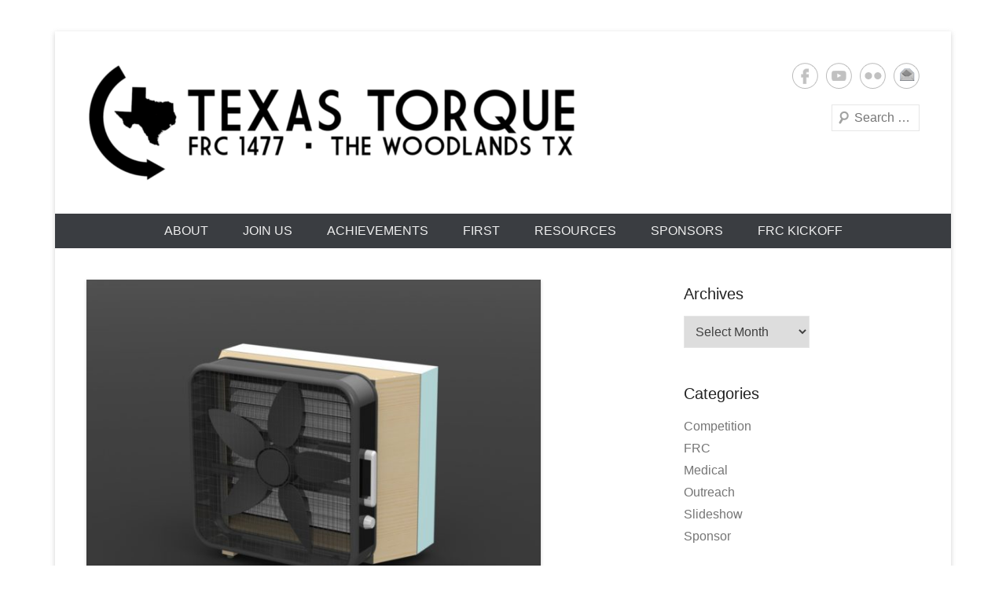

--- FILE ---
content_type: text/html; charset=UTF-8
request_url: https://www.texastorque.org/meet-the-fa-20-hbf/
body_size: 12457
content:
<!DOCTYPE html>

<html lang="en-US">

<head>
<meta charset="UTF-8" />
<link rel="profile" href="https://gmpg.org/xfn/11" />
<link rel="pingback" href="https://www.texastorque.org/xmlrpc.php" />
<title>Meet the FA-20 HBF &#8211; Texas Torque: Team 1477</title>
<meta name='robots' content='max-image-preview:large' />
<link rel="alternate" type="application/rss+xml" title="Texas Torque: Team 1477 &raquo; Feed" href="https://www.texastorque.org/feed/" />
<link rel="alternate" type="application/rss+xml" title="Texas Torque: Team 1477 &raquo; Comments Feed" href="https://www.texastorque.org/comments/feed/" />
<meta name="viewport" content="width=device-width, initial-scale=1, maximum-scale=1"><script type="text/javascript">
window._wpemojiSettings = {"baseUrl":"https:\/\/s.w.org\/images\/core\/emoji\/14.0.0\/72x72\/","ext":".png","svgUrl":"https:\/\/s.w.org\/images\/core\/emoji\/14.0.0\/svg\/","svgExt":".svg","source":{"concatemoji":"https:\/\/www.texastorque.org\/wp-includes\/js\/wp-emoji-release.min.js?ver=2e01e267d88dd9aadadbb4f82ccf5f8e"}};
/*! This file is auto-generated */
!function(i,n){var o,s,e;function c(e){try{var t={supportTests:e,timestamp:(new Date).valueOf()};sessionStorage.setItem(o,JSON.stringify(t))}catch(e){}}function p(e,t,n){e.clearRect(0,0,e.canvas.width,e.canvas.height),e.fillText(t,0,0);var t=new Uint32Array(e.getImageData(0,0,e.canvas.width,e.canvas.height).data),r=(e.clearRect(0,0,e.canvas.width,e.canvas.height),e.fillText(n,0,0),new Uint32Array(e.getImageData(0,0,e.canvas.width,e.canvas.height).data));return t.every(function(e,t){return e===r[t]})}function u(e,t,n){switch(t){case"flag":return n(e,"\ud83c\udff3\ufe0f\u200d\u26a7\ufe0f","\ud83c\udff3\ufe0f\u200b\u26a7\ufe0f")?!1:!n(e,"\ud83c\uddfa\ud83c\uddf3","\ud83c\uddfa\u200b\ud83c\uddf3")&&!n(e,"\ud83c\udff4\udb40\udc67\udb40\udc62\udb40\udc65\udb40\udc6e\udb40\udc67\udb40\udc7f","\ud83c\udff4\u200b\udb40\udc67\u200b\udb40\udc62\u200b\udb40\udc65\u200b\udb40\udc6e\u200b\udb40\udc67\u200b\udb40\udc7f");case"emoji":return!n(e,"\ud83e\udef1\ud83c\udffb\u200d\ud83e\udef2\ud83c\udfff","\ud83e\udef1\ud83c\udffb\u200b\ud83e\udef2\ud83c\udfff")}return!1}function f(e,t,n){var r="undefined"!=typeof WorkerGlobalScope&&self instanceof WorkerGlobalScope?new OffscreenCanvas(300,150):i.createElement("canvas"),a=r.getContext("2d",{willReadFrequently:!0}),o=(a.textBaseline="top",a.font="600 32px Arial",{});return e.forEach(function(e){o[e]=t(a,e,n)}),o}function t(e){var t=i.createElement("script");t.src=e,t.defer=!0,i.head.appendChild(t)}"undefined"!=typeof Promise&&(o="wpEmojiSettingsSupports",s=["flag","emoji"],n.supports={everything:!0,everythingExceptFlag:!0},e=new Promise(function(e){i.addEventListener("DOMContentLoaded",e,{once:!0})}),new Promise(function(t){var n=function(){try{var e=JSON.parse(sessionStorage.getItem(o));if("object"==typeof e&&"number"==typeof e.timestamp&&(new Date).valueOf()<e.timestamp+604800&&"object"==typeof e.supportTests)return e.supportTests}catch(e){}return null}();if(!n){if("undefined"!=typeof Worker&&"undefined"!=typeof OffscreenCanvas&&"undefined"!=typeof URL&&URL.createObjectURL&&"undefined"!=typeof Blob)try{var e="postMessage("+f.toString()+"("+[JSON.stringify(s),u.toString(),p.toString()].join(",")+"));",r=new Blob([e],{type:"text/javascript"}),a=new Worker(URL.createObjectURL(r),{name:"wpTestEmojiSupports"});return void(a.onmessage=function(e){c(n=e.data),a.terminate(),t(n)})}catch(e){}c(n=f(s,u,p))}t(n)}).then(function(e){for(var t in e)n.supports[t]=e[t],n.supports.everything=n.supports.everything&&n.supports[t],"flag"!==t&&(n.supports.everythingExceptFlag=n.supports.everythingExceptFlag&&n.supports[t]);n.supports.everythingExceptFlag=n.supports.everythingExceptFlag&&!n.supports.flag,n.DOMReady=!1,n.readyCallback=function(){n.DOMReady=!0}}).then(function(){return e}).then(function(){var e;n.supports.everything||(n.readyCallback(),(e=n.source||{}).concatemoji?t(e.concatemoji):e.wpemoji&&e.twemoji&&(t(e.twemoji),t(e.wpemoji)))}))}((window,document),window._wpemojiSettings);
</script>
<style type="text/css">
img.wp-smiley,
img.emoji {
	display: inline !important;
	border: none !important;
	box-shadow: none !important;
	height: 1em !important;
	width: 1em !important;
	margin: 0 0.07em !important;
	vertical-align: -0.1em !important;
	background: none !important;
	padding: 0 !important;
}
</style>
	<link rel='stylesheet' id='wp-block-library-css' href='https://www.texastorque.org/wp-includes/css/dist/block-library/style.min.css?ver=2e01e267d88dd9aadadbb4f82ccf5f8e' type='text/css' media='all' />
<style id='wp-block-library-theme-inline-css' type='text/css'>
.wp-block-audio figcaption{color:#555;font-size:13px;text-align:center}.is-dark-theme .wp-block-audio figcaption{color:hsla(0,0%,100%,.65)}.wp-block-audio{margin:0 0 1em}.wp-block-code{border:1px solid #ccc;border-radius:4px;font-family:Menlo,Consolas,monaco,monospace;padding:.8em 1em}.wp-block-embed figcaption{color:#555;font-size:13px;text-align:center}.is-dark-theme .wp-block-embed figcaption{color:hsla(0,0%,100%,.65)}.wp-block-embed{margin:0 0 1em}.blocks-gallery-caption{color:#555;font-size:13px;text-align:center}.is-dark-theme .blocks-gallery-caption{color:hsla(0,0%,100%,.65)}.wp-block-image figcaption{color:#555;font-size:13px;text-align:center}.is-dark-theme .wp-block-image figcaption{color:hsla(0,0%,100%,.65)}.wp-block-image{margin:0 0 1em}.wp-block-pullquote{border-bottom:4px solid;border-top:4px solid;color:currentColor;margin-bottom:1.75em}.wp-block-pullquote cite,.wp-block-pullquote footer,.wp-block-pullquote__citation{color:currentColor;font-size:.8125em;font-style:normal;text-transform:uppercase}.wp-block-quote{border-left:.25em solid;margin:0 0 1.75em;padding-left:1em}.wp-block-quote cite,.wp-block-quote footer{color:currentColor;font-size:.8125em;font-style:normal;position:relative}.wp-block-quote.has-text-align-right{border-left:none;border-right:.25em solid;padding-left:0;padding-right:1em}.wp-block-quote.has-text-align-center{border:none;padding-left:0}.wp-block-quote.is-large,.wp-block-quote.is-style-large,.wp-block-quote.is-style-plain{border:none}.wp-block-search .wp-block-search__label{font-weight:700}.wp-block-search__button{border:1px solid #ccc;padding:.375em .625em}:where(.wp-block-group.has-background){padding:1.25em 2.375em}.wp-block-separator.has-css-opacity{opacity:.4}.wp-block-separator{border:none;border-bottom:2px solid;margin-left:auto;margin-right:auto}.wp-block-separator.has-alpha-channel-opacity{opacity:1}.wp-block-separator:not(.is-style-wide):not(.is-style-dots){width:100px}.wp-block-separator.has-background:not(.is-style-dots){border-bottom:none;height:1px}.wp-block-separator.has-background:not(.is-style-wide):not(.is-style-dots){height:2px}.wp-block-table{margin:0 0 1em}.wp-block-table td,.wp-block-table th{word-break:normal}.wp-block-table figcaption{color:#555;font-size:13px;text-align:center}.is-dark-theme .wp-block-table figcaption{color:hsla(0,0%,100%,.65)}.wp-block-video figcaption{color:#555;font-size:13px;text-align:center}.is-dark-theme .wp-block-video figcaption{color:hsla(0,0%,100%,.65)}.wp-block-video{margin:0 0 1em}.wp-block-template-part.has-background{margin-bottom:0;margin-top:0;padding:1.25em 2.375em}
</style>
<style id='classic-theme-styles-inline-css' type='text/css'>
/*! This file is auto-generated */
.wp-block-button__link{color:#fff;background-color:#32373c;border-radius:9999px;box-shadow:none;text-decoration:none;padding:calc(.667em + 2px) calc(1.333em + 2px);font-size:1.125em}.wp-block-file__button{background:#32373c;color:#fff;text-decoration:none}
</style>
<style id='global-styles-inline-css' type='text/css'>
body{--wp--preset--color--black: #000000;--wp--preset--color--cyan-bluish-gray: #abb8c3;--wp--preset--color--white: #ffffff;--wp--preset--color--pale-pink: #f78da7;--wp--preset--color--vivid-red: #cf2e2e;--wp--preset--color--luminous-vivid-orange: #ff6900;--wp--preset--color--luminous-vivid-amber: #fcb900;--wp--preset--color--light-green-cyan: #7bdcb5;--wp--preset--color--vivid-green-cyan: #00d084;--wp--preset--color--pale-cyan-blue: #8ed1fc;--wp--preset--color--vivid-cyan-blue: #0693e3;--wp--preset--color--vivid-purple: #9b51e0;--wp--preset--color--dark-gray: #3a3d41;--wp--preset--color--medium-gray: #757575;--wp--preset--color--light-gray: #eeeeee;--wp--preset--color--blue: #0088cc;--wp--preset--gradient--vivid-cyan-blue-to-vivid-purple: linear-gradient(135deg,rgba(6,147,227,1) 0%,rgb(155,81,224) 100%);--wp--preset--gradient--light-green-cyan-to-vivid-green-cyan: linear-gradient(135deg,rgb(122,220,180) 0%,rgb(0,208,130) 100%);--wp--preset--gradient--luminous-vivid-amber-to-luminous-vivid-orange: linear-gradient(135deg,rgba(252,185,0,1) 0%,rgba(255,105,0,1) 100%);--wp--preset--gradient--luminous-vivid-orange-to-vivid-red: linear-gradient(135deg,rgba(255,105,0,1) 0%,rgb(207,46,46) 100%);--wp--preset--gradient--very-light-gray-to-cyan-bluish-gray: linear-gradient(135deg,rgb(238,238,238) 0%,rgb(169,184,195) 100%);--wp--preset--gradient--cool-to-warm-spectrum: linear-gradient(135deg,rgb(74,234,220) 0%,rgb(151,120,209) 20%,rgb(207,42,186) 40%,rgb(238,44,130) 60%,rgb(251,105,98) 80%,rgb(254,248,76) 100%);--wp--preset--gradient--blush-light-purple: linear-gradient(135deg,rgb(255,206,236) 0%,rgb(152,150,240) 100%);--wp--preset--gradient--blush-bordeaux: linear-gradient(135deg,rgb(254,205,165) 0%,rgb(254,45,45) 50%,rgb(107,0,62) 100%);--wp--preset--gradient--luminous-dusk: linear-gradient(135deg,rgb(255,203,112) 0%,rgb(199,81,192) 50%,rgb(65,88,208) 100%);--wp--preset--gradient--pale-ocean: linear-gradient(135deg,rgb(255,245,203) 0%,rgb(182,227,212) 50%,rgb(51,167,181) 100%);--wp--preset--gradient--electric-grass: linear-gradient(135deg,rgb(202,248,128) 0%,rgb(113,206,126) 100%);--wp--preset--gradient--midnight: linear-gradient(135deg,rgb(2,3,129) 0%,rgb(40,116,252) 100%);--wp--preset--font-size--small: 16px;--wp--preset--font-size--medium: 20px;--wp--preset--font-size--large: 24px;--wp--preset--font-size--x-large: 42px;--wp--preset--font-size--extra-small: 16px;--wp--preset--font-size--normal: 18px;--wp--preset--font-size--huge: 30px;--wp--preset--spacing--20: 0.44rem;--wp--preset--spacing--30: 0.67rem;--wp--preset--spacing--40: 1rem;--wp--preset--spacing--50: 1.5rem;--wp--preset--spacing--60: 2.25rem;--wp--preset--spacing--70: 3.38rem;--wp--preset--spacing--80: 5.06rem;--wp--preset--shadow--natural: 6px 6px 9px rgba(0, 0, 0, 0.2);--wp--preset--shadow--deep: 12px 12px 50px rgba(0, 0, 0, 0.4);--wp--preset--shadow--sharp: 6px 6px 0px rgba(0, 0, 0, 0.2);--wp--preset--shadow--outlined: 6px 6px 0px -3px rgba(255, 255, 255, 1), 6px 6px rgba(0, 0, 0, 1);--wp--preset--shadow--crisp: 6px 6px 0px rgba(0, 0, 0, 1);}:where(.is-layout-flex){gap: 0.5em;}:where(.is-layout-grid){gap: 0.5em;}body .is-layout-flow > .alignleft{float: left;margin-inline-start: 0;margin-inline-end: 2em;}body .is-layout-flow > .alignright{float: right;margin-inline-start: 2em;margin-inline-end: 0;}body .is-layout-flow > .aligncenter{margin-left: auto !important;margin-right: auto !important;}body .is-layout-constrained > .alignleft{float: left;margin-inline-start: 0;margin-inline-end: 2em;}body .is-layout-constrained > .alignright{float: right;margin-inline-start: 2em;margin-inline-end: 0;}body .is-layout-constrained > .aligncenter{margin-left: auto !important;margin-right: auto !important;}body .is-layout-constrained > :where(:not(.alignleft):not(.alignright):not(.alignfull)){max-width: var(--wp--style--global--content-size);margin-left: auto !important;margin-right: auto !important;}body .is-layout-constrained > .alignwide{max-width: var(--wp--style--global--wide-size);}body .is-layout-flex{display: flex;}body .is-layout-flex{flex-wrap: wrap;align-items: center;}body .is-layout-flex > *{margin: 0;}body .is-layout-grid{display: grid;}body .is-layout-grid > *{margin: 0;}:where(.wp-block-columns.is-layout-flex){gap: 2em;}:where(.wp-block-columns.is-layout-grid){gap: 2em;}:where(.wp-block-post-template.is-layout-flex){gap: 1.25em;}:where(.wp-block-post-template.is-layout-grid){gap: 1.25em;}.has-black-color{color: var(--wp--preset--color--black) !important;}.has-cyan-bluish-gray-color{color: var(--wp--preset--color--cyan-bluish-gray) !important;}.has-white-color{color: var(--wp--preset--color--white) !important;}.has-pale-pink-color{color: var(--wp--preset--color--pale-pink) !important;}.has-vivid-red-color{color: var(--wp--preset--color--vivid-red) !important;}.has-luminous-vivid-orange-color{color: var(--wp--preset--color--luminous-vivid-orange) !important;}.has-luminous-vivid-amber-color{color: var(--wp--preset--color--luminous-vivid-amber) !important;}.has-light-green-cyan-color{color: var(--wp--preset--color--light-green-cyan) !important;}.has-vivid-green-cyan-color{color: var(--wp--preset--color--vivid-green-cyan) !important;}.has-pale-cyan-blue-color{color: var(--wp--preset--color--pale-cyan-blue) !important;}.has-vivid-cyan-blue-color{color: var(--wp--preset--color--vivid-cyan-blue) !important;}.has-vivid-purple-color{color: var(--wp--preset--color--vivid-purple) !important;}.has-black-background-color{background-color: var(--wp--preset--color--black) !important;}.has-cyan-bluish-gray-background-color{background-color: var(--wp--preset--color--cyan-bluish-gray) !important;}.has-white-background-color{background-color: var(--wp--preset--color--white) !important;}.has-pale-pink-background-color{background-color: var(--wp--preset--color--pale-pink) !important;}.has-vivid-red-background-color{background-color: var(--wp--preset--color--vivid-red) !important;}.has-luminous-vivid-orange-background-color{background-color: var(--wp--preset--color--luminous-vivid-orange) !important;}.has-luminous-vivid-amber-background-color{background-color: var(--wp--preset--color--luminous-vivid-amber) !important;}.has-light-green-cyan-background-color{background-color: var(--wp--preset--color--light-green-cyan) !important;}.has-vivid-green-cyan-background-color{background-color: var(--wp--preset--color--vivid-green-cyan) !important;}.has-pale-cyan-blue-background-color{background-color: var(--wp--preset--color--pale-cyan-blue) !important;}.has-vivid-cyan-blue-background-color{background-color: var(--wp--preset--color--vivid-cyan-blue) !important;}.has-vivid-purple-background-color{background-color: var(--wp--preset--color--vivid-purple) !important;}.has-black-border-color{border-color: var(--wp--preset--color--black) !important;}.has-cyan-bluish-gray-border-color{border-color: var(--wp--preset--color--cyan-bluish-gray) !important;}.has-white-border-color{border-color: var(--wp--preset--color--white) !important;}.has-pale-pink-border-color{border-color: var(--wp--preset--color--pale-pink) !important;}.has-vivid-red-border-color{border-color: var(--wp--preset--color--vivid-red) !important;}.has-luminous-vivid-orange-border-color{border-color: var(--wp--preset--color--luminous-vivid-orange) !important;}.has-luminous-vivid-amber-border-color{border-color: var(--wp--preset--color--luminous-vivid-amber) !important;}.has-light-green-cyan-border-color{border-color: var(--wp--preset--color--light-green-cyan) !important;}.has-vivid-green-cyan-border-color{border-color: var(--wp--preset--color--vivid-green-cyan) !important;}.has-pale-cyan-blue-border-color{border-color: var(--wp--preset--color--pale-cyan-blue) !important;}.has-vivid-cyan-blue-border-color{border-color: var(--wp--preset--color--vivid-cyan-blue) !important;}.has-vivid-purple-border-color{border-color: var(--wp--preset--color--vivid-purple) !important;}.has-vivid-cyan-blue-to-vivid-purple-gradient-background{background: var(--wp--preset--gradient--vivid-cyan-blue-to-vivid-purple) !important;}.has-light-green-cyan-to-vivid-green-cyan-gradient-background{background: var(--wp--preset--gradient--light-green-cyan-to-vivid-green-cyan) !important;}.has-luminous-vivid-amber-to-luminous-vivid-orange-gradient-background{background: var(--wp--preset--gradient--luminous-vivid-amber-to-luminous-vivid-orange) !important;}.has-luminous-vivid-orange-to-vivid-red-gradient-background{background: var(--wp--preset--gradient--luminous-vivid-orange-to-vivid-red) !important;}.has-very-light-gray-to-cyan-bluish-gray-gradient-background{background: var(--wp--preset--gradient--very-light-gray-to-cyan-bluish-gray) !important;}.has-cool-to-warm-spectrum-gradient-background{background: var(--wp--preset--gradient--cool-to-warm-spectrum) !important;}.has-blush-light-purple-gradient-background{background: var(--wp--preset--gradient--blush-light-purple) !important;}.has-blush-bordeaux-gradient-background{background: var(--wp--preset--gradient--blush-bordeaux) !important;}.has-luminous-dusk-gradient-background{background: var(--wp--preset--gradient--luminous-dusk) !important;}.has-pale-ocean-gradient-background{background: var(--wp--preset--gradient--pale-ocean) !important;}.has-electric-grass-gradient-background{background: var(--wp--preset--gradient--electric-grass) !important;}.has-midnight-gradient-background{background: var(--wp--preset--gradient--midnight) !important;}.has-small-font-size{font-size: var(--wp--preset--font-size--small) !important;}.has-medium-font-size{font-size: var(--wp--preset--font-size--medium) !important;}.has-large-font-size{font-size: var(--wp--preset--font-size--large) !important;}.has-x-large-font-size{font-size: var(--wp--preset--font-size--x-large) !important;}
.wp-block-navigation a:where(:not(.wp-element-button)){color: inherit;}
:where(.wp-block-post-template.is-layout-flex){gap: 1.25em;}:where(.wp-block-post-template.is-layout-grid){gap: 1.25em;}
:where(.wp-block-columns.is-layout-flex){gap: 2em;}:where(.wp-block-columns.is-layout-grid){gap: 2em;}
.wp-block-pullquote{font-size: 1.5em;line-height: 1.6;}
</style>
<link rel='stylesheet' id='catcheverest-style-css' href='https://www.texastorque.org/wp-content/themes/catch-everest/style.css?ver=20251209-151413' type='text/css' media='all' />
<link rel='stylesheet' id='catcheverest-block-style-css' href='https://www.texastorque.org/wp-content/themes/catch-everest/css/blocks.css?ver=1.0' type='text/css' media='all' />
<link rel='stylesheet' id='genericons-css' href='https://www.texastorque.org/wp-content/themes/catch-everest/genericons/genericons.css?ver=3.4.1' type='text/css' media='all' />
<link rel='stylesheet' id='catcheverest-responsive-css' href='https://www.texastorque.org/wp-content/themes/catch-everest/css/responsive.css?ver=3.7.1' type='text/css' media='all' />
<link rel='stylesheet' id='sis_main_style-css' href='https://www.texastorque.org/wp-content/plugins/simple-flickr-widget/css/style.css?ver=2e01e267d88dd9aadadbb4f82ccf5f8e' type='text/css' media='all' />
<script type='text/javascript' src='https://www.texastorque.org/wp-includes/js/jquery/jquery.min.js?ver=3.7.0' id='jquery-core-js'></script>
<script type='text/javascript' src='https://www.texastorque.org/wp-includes/js/jquery/jquery-migrate.min.js?ver=3.4.1' id='jquery-migrate-js'></script>
<script type='text/javascript' src='https://www.texastorque.org/wp-content/plugins/simple-flickr-widget/js/jflickrfeed.min.js?ver=2e01e267d88dd9aadadbb4f82ccf5f8e' id='sis_flickrfeed_script-js'></script>
<link rel="https://api.w.org/" href="https://www.texastorque.org/wp-json/" /><link rel="alternate" type="application/json" href="https://www.texastorque.org/wp-json/wp/v2/posts/5253" /><link rel="EditURI" type="application/rsd+xml" title="RSD" href="https://www.texastorque.org/xmlrpc.php?rsd" />

<link rel="canonical" href="https://www.texastorque.org/meet-the-fa-20-hbf/" />
<link rel='shortlink' href='https://www.texastorque.org/?p=5253' />
<link rel="alternate" type="application/json+oembed" href="https://www.texastorque.org/wp-json/oembed/1.0/embed?url=https%3A%2F%2Fwww.texastorque.org%2Fmeet-the-fa-20-hbf%2F" />
<link rel="alternate" type="text/xml+oembed" href="https://www.texastorque.org/wp-json/oembed/1.0/embed?url=https%3A%2F%2Fwww.texastorque.org%2Fmeet-the-fa-20-hbf%2F&#038;format=xml" />
<script type="text/javascript">
(function(url){
	if(/(?:Chrome\/26\.0\.1410\.63 Safari\/537\.31|WordfenceTestMonBot)/.test(navigator.userAgent)){ return; }
	var addEvent = function(evt, handler) {
		if (window.addEventListener) {
			document.addEventListener(evt, handler, false);
		} else if (window.attachEvent) {
			document.attachEvent('on' + evt, handler);
		}
	};
	var removeEvent = function(evt, handler) {
		if (window.removeEventListener) {
			document.removeEventListener(evt, handler, false);
		} else if (window.detachEvent) {
			document.detachEvent('on' + evt, handler);
		}
	};
	var evts = 'contextmenu dblclick drag dragend dragenter dragleave dragover dragstart drop keydown keypress keyup mousedown mousemove mouseout mouseover mouseup mousewheel scroll'.split(' ');
	var logHuman = function() {
		if (window.wfLogHumanRan) { return; }
		window.wfLogHumanRan = true;
		var wfscr = document.createElement('script');
		wfscr.type = 'text/javascript';
		wfscr.async = true;
		wfscr.src = url + '&r=' + Math.random();
		(document.getElementsByTagName('head')[0]||document.getElementsByTagName('body')[0]).appendChild(wfscr);
		for (var i = 0; i < evts.length; i++) {
			removeEvent(evts[i], logHuman);
		}
	};
	for (var i = 0; i < evts.length; i++) {
		addEvent(evts[i], logHuman);
	}
})('//www.texastorque.org/?wordfence_lh=1&hid=EE656AB4095DE205D1E909B45DAAC9BB');
</script><!-- refreshing cache -->	<style type="text/css">
			#hgroup.with-logo { padding: 0; }
		#site-title,
		#site-description {
			position: absolute !important;
			clip: rect(1px 1px 1px 1px); /* IE6, IE7 */
			clip: rect(1px, 1px, 1px, 1px);
		}
		</style>
	<style type="text/css">body { background: #ffffff; }</style>
</head>

<body class="post-template-default single single-post postid-5253 single-format-standard custom-background wp-custom-logo wp-embed-responsive group-blog right-sidebar">



<div id="page" class="hfeed site">

		<a class="skip-link screen-reader-text" href="#content">Skip to content</a>

	<header id="masthead" role="banner">

    	
    	<div id="hgroup-wrap" class="container">

       		
        <div id="header-left">
                            	<div id="site-logo"><a href="https://www.texastorque.org/" class="custom-logo-link" rel="home"><img width="626" height="152" src="https://www.texastorque.org/wp-content/uploads/2022/11/cropped-cropped-cropped-Site-Team-Banner-e1668549253880.png" class="custom-logo" alt="Texas Torque: Team 1477" decoding="async" fetchpriority="high" srcset="https://www.texastorque.org/wp-content/uploads/2022/11/cropped-cropped-cropped-Site-Team-Banner-e1668549253880.png 626w, https://www.texastorque.org/wp-content/uploads/2022/11/cropped-cropped-cropped-Site-Team-Banner-e1668549253880-300x73.png 300w" sizes="(max-width: 626px) 100vw, 626px" /></a></div>
                	<div id="hgroup" class="with-logo">
                
									<p id="site-title"><a href="https://www.texastorque.org/" rel="home">Texas Torque: Team 1477</a></p>
									<p id="site-description">Building Futures One Robot at a Time.</p>
				
            </div><!-- #hgroup -->
        </div><!-- #header-left -->

    <div id="header-right" class="header-sidebar widget-area">
    				<aside class="widget widget_catcheverest_social_widget">
           		
		<ul class="social-profile"><li class="facebook"><a href="https://www.facebook.com/TexasTorque" title="Facebook" target="_blank">Facebook</a></li><li class="you-tube"><a href="https://www.youtube.com/user/FRC1477" title="YouTube" target="_blank">YouTube</a></li><li class="flickr"><a href="https://www.flickr.com/photos/texastorque/" title="Flickr" target="_blank">Flickr</a></li><li class="email"><a href="/cdn-cgi/l/email-protection#add9c8ccc0edd9c8d5ccded9c2dfdcd8c883c2dfca" title="Email" target="_blank">Email</a></li>
		</ul>           	</aside>
		        <aside class="widget widget_search" id="search-5">
        		<form method="get" class="searchform" action="https://www.texastorque.org/" role="search">
		<label for="s" class="screen-reader-text">Search</label>
		<input type="text" class="field" name="s" value="" id="s" placeholder="Search …" />
		<input type="submit" class="submit" name="submit" id="searchsubmit" value="Search" />
	</form>
		</aside>
    </div><!-- #header-right .widget-area -->

        </div><!-- #hgroup-wrap -->

        	<div id="primary-menu-wrapper" class="menu-wrapper">
        <div class="menu-toggle-wrapper">
            <button id="menu-toggle" class="menu-toggle" aria-controls="main-menu" aria-expanded="false"><span class="menu-label">Menu</span></button>
        </div><!-- .menu-toggle-wrapper -->

        <div class="menu-inside-wrapper">
            <nav id="site-navigation" class="main-navigation" role="navigation" aria-label="Primary Menu">
            <ul id="primary-menu" class="menu nav-menu"><li id="menu-item-3107" class="menu-item menu-item-type-post_type menu-item-object-page menu-item-has-children menu-item-3107"><a href="https://www.texastorque.org/about-us-2/">About</a>
<ul class="sub-menu">
	<li id="menu-item-51" class="menu-item menu-item-type-post_type menu-item-object-page menu-item-51"><a href="https://www.texastorque.org/about-us/">Our Mission</a></li>
	<li id="menu-item-5421" class="menu-item menu-item-type-custom menu-item-object-custom menu-item-5421"><a href="https://calendar.google.com/calendar/embed?src=team%40texastorque.org&#038;ctz=America%2FChicago">Our Calendar</a></li>
	<li id="menu-item-48" class="menu-item menu-item-type-post_type menu-item-object-page menu-item-48"><a href="https://www.texastorque.org/about-us/the-students/">The Students</a></li>
	<li id="menu-item-49" class="menu-item menu-item-type-post_type menu-item-object-page menu-item-49"><a href="https://www.texastorque.org/about-us/our-mentors/">The Mentors</a></li>
	<li id="menu-item-5469" class="menu-item menu-item-type-post_type menu-item-object-page menu-item-5469"><a href="https://www.texastorque.org/the-robots/">The Robots</a></li>
	<li id="menu-item-568" class="menu-item menu-item-type-post_type menu-item-object-page menu-item-568"><a href="https://www.texastorque.org/the-lab/">The Lab</a></li>
	<li id="menu-item-89" class="menu-item menu-item-type-post_type menu-item-object-page menu-item-89"><a href="https://www.texastorque.org/contact-us/">Contact Us</a></li>
</ul>
</li>
<li id="menu-item-3263" class="menu-item menu-item-type-post_type menu-item-object-page menu-item-has-children menu-item-3263"><a href="https://www.texastorque.org/joining-texas-torque-robotics/">Join Us</a>
<ul class="sub-menu">
	<li id="menu-item-6030" class="menu-item menu-item-type-custom menu-item-object-custom menu-item-6030"><a href="https://www.canva.com/design/DAGRN1RxQwU/NkrdgP9tCSoK_Ec5oRAogw/view?utm_content=DAGRN1RxQwU&#038;utm_campaign=designshare&#038;utm_medium=link&#038;utm_source=editor">Parent Slides</a></li>
</ul>
</li>
<li id="menu-item-46" class="menu-item menu-item-type-post_type menu-item-object-page menu-item-has-children menu-item-46"><a href="https://www.texastorque.org/awards/">Achievements</a>
<ul class="sub-menu">
	<li id="menu-item-1559" class="menu-item menu-item-type-post_type menu-item-object-page menu-item-1559"><a href="https://www.texastorque.org/2013-championship/">2013 Championship</a></li>
	<li id="menu-item-50" class="menu-item menu-item-type-post_type menu-item-object-page menu-item-50"><a href="https://www.texastorque.org/awards/">Awards</a></li>
	<li id="menu-item-55" class="menu-item menu-item-type-post_type menu-item-object-page menu-item-55"><a href="https://www.texastorque.org/awards/history/">History</a></li>
</ul>
</li>
<li id="menu-item-85" class="menu-item menu-item-type-post_type menu-item-object-page menu-item-has-children menu-item-85"><a href="https://www.texastorque.org/about-first/">FIRST</a>
<ul class="sub-menu">
	<li id="menu-item-5590" class="menu-item menu-item-type-post_type menu-item-object-page menu-item-5590"><a href="https://www.texastorque.org/2022-rapid-react/">2022 Rapid React</a></li>
	<li id="menu-item-5582" class="menu-item menu-item-type-post_type menu-item-object-page menu-item-5582"><a href="https://www.texastorque.org/about-first/2020-infinite-recharge/">2020 Infinite Recharge</a></li>
	<li id="menu-item-4684" class="menu-item menu-item-type-post_type menu-item-object-page menu-item-4684"><a href="https://www.texastorque.org/about-first/2019-deep-space/">2019 Deep Space</a></li>
	<li id="menu-item-4685" class="menu-item menu-item-type-post_type menu-item-object-page menu-item-4685"><a href="https://www.texastorque.org/about-first/2018-power-up/">2018 Power Up</a></li>
	<li id="menu-item-4686" class="menu-item menu-item-type-post_type menu-item-object-page menu-item-4686"><a href="https://www.texastorque.org/about-first/2017-steamworks/">2017 Steamworks</a></li>
	<li id="menu-item-4076" class="menu-item menu-item-type-post_type menu-item-object-page menu-item-4076"><a href="https://www.texastorque.org/about-first/2016-stronghold/">2016 Stronghold</a></li>
	<li id="menu-item-4073" class="menu-item menu-item-type-post_type menu-item-object-page menu-item-4073"><a href="https://www.texastorque.org/about-first/2015-recycle-rush/">2015 Recycle Rush</a></li>
	<li id="menu-item-2127" class="menu-item menu-item-type-post_type menu-item-object-page menu-item-2127"><a href="https://www.texastorque.org/about-first/2014-aerial-assist/">2014 Aerial Assist</a></li>
	<li id="menu-item-1597" class="menu-item menu-item-type-post_type menu-item-object-page menu-item-1597"><a href="https://www.texastorque.org/about-first/2013-ultimate-ascent/">2013 Ultimate Ascent</a></li>
	<li id="menu-item-658" class="menu-item menu-item-type-post_type menu-item-object-page menu-item-658"><a href="https://www.texastorque.org/about-first/2012-rebound-rumble/">2012 Rebound Rumble</a></li>
	<li id="menu-item-191" class="menu-item menu-item-type-post_type menu-item-object-page menu-item-191"><a href="https://www.texastorque.org/about-first/2011-logomotion/">2011 Logomotion</a></li>
</ul>
</li>
<li id="menu-item-3175" class="menu-item menu-item-type-post_type menu-item-object-page menu-item-has-children menu-item-3175"><a href="https://www.texastorque.org/first-help/torque-tutorials/">Resources</a>
<ul class="sub-menu">
	<li id="menu-item-6350" class="menu-item menu-item-type-post_type menu-item-object-page menu-item-6350"><a href="https://www.texastorque.org/how-to-create-a-post-on-www-texastorque-org/">How to Create a Post</a></li>
	<li id="menu-item-5671" class="menu-item menu-item-type-custom menu-item-object-custom menu-item-5671"><a href="https://drive.google.com/drive/folders/0B3tvWCgHIBKDfkhpcDZtT3MyWnZvMXU0MVdXYURFSmt0cGVCcEJGcHBBandWTG1VS2dVaE0?resourcekey=0-ilf_fJuiIForW7L55VZfJg&#038;usp=sharing">Work Space Proposal</a></li>
	<li id="menu-item-6018" class="menu-item menu-item-type-custom menu-item-object-custom menu-item-6018"><a href="https://docs.google.com/document/d/1N8yxsH8p61ECXdWBCj8ffmaI0UZVg745IaQ5FUy6rZs/edit?usp=sharing">Sample Calendar</a></li>
	<li id="menu-item-5995" class="menu-item menu-item-type-post_type menu-item-object-page menu-item-5995"><a href="https://www.texastorque.org/max-hat-and-the-neo-max/">MAX Hat and the NEO MAX</a></li>
	<li id="menu-item-4494" class="menu-item menu-item-type-custom menu-item-object-custom menu-item-has-children menu-item-4494"><a>CAD</a>
	<ul class="sub-menu">
		<li id="menu-item-4521" class="menu-item menu-item-type-custom menu-item-object-custom menu-item-4521"><a href="https://docs.google.com/presentation/d/1r7155D3yOdwAJylvvpf8K3u9uuCdFOwhvGF_UB6lIVw/edit?usp=sharing">CAD Guide</a></li>
		<li id="menu-item-5815" class="menu-item menu-item-type-custom menu-item-object-custom menu-item-5815"><a href="https://workbench.grabcad.com/workbench/projects/gcRw9XyB6IzSLNkR5m0FJfGsarnjQwhG0EgyMoYeVQEqXW#/space/gcIJ81QSF-c061ePz63pqFJFF1tArdLM3j2x_OiF-Jr37o">2022 Flipped Swerve Rev2</a></li>
		<li id="menu-item-4887" class="menu-item menu-item-type-post_type menu-item-object-page menu-item-4887"><a href="https://www.texastorque.org/ring-gear-with-ratios/">Ring Gear with Ratios</a></li>
	</ul>
</li>
	<li id="menu-item-6404" class="menu-item menu-item-type-post_type menu-item-object-page menu-item-has-children menu-item-6404"><a href="https://www.texastorque.org/electric-guitars/">Electric Guitars</a>
	<ul class="sub-menu">
		<li id="menu-item-6405" class="menu-item menu-item-type-custom menu-item-object-custom menu-item-6405"><a href="https://drive.google.com/drive/folders/0B3tvWCgHIBKDWUpnUXZkY2hJdE0?resourcekey=0-fcBgBHFfZWH0tja9DkS22g&#038;usp=sharing">Original Files</a></li>
		<li id="menu-item-6406" class="menu-item menu-item-type-custom menu-item-object-custom menu-item-6406"><a href="https://cad.onshape.com/documents/593d734506df4081b8ea84d0/w/952316172f202963d735f037/e/1f5496d1fd14b6a480896a63">Onshape Files</a></li>
	</ul>
</li>
	<li id="menu-item-6143" class="menu-item menu-item-type-custom menu-item-object-custom menu-item-has-children menu-item-6143"><a href="https://drive.google.com/drive/folders/1iLRgy08EnjokKoCdXTCipwlXy5oNPTA0?usp=sharing">Fab Shop</a>
	<ul class="sub-menu">
		<li id="menu-item-6334" class="menu-item menu-item-type-custom menu-item-object-custom menu-item-6334"><a href="https://forms.gle/1pGCAQ6oFemnjFiG6">Shop Incident Report</a></li>
		<li id="menu-item-6144" class="menu-item menu-item-type-custom menu-item-object-custom menu-item-6144"><a href="https://drive.google.com/drive/folders/10UBkD9uc0zIOOoZqNM54Tu9xRk3lOp35?usp=sharing">Feeds and Speeds</a></li>
		<li id="menu-item-6141" class="menu-item menu-item-type-custom menu-item-object-custom menu-item-6141"><a href="https://drive.google.com/drive/folders/1vJgmGHkJnNFPGzqrPpSu1p_vxQ6MpGaq?usp=sharing">HSM Templates</a></li>
		<li id="menu-item-6142" class="menu-item menu-item-type-custom menu-item-object-custom menu-item-6142"><a href="https://drive.google.com/drive/folders/1pJ6Edh1hJZw9cGAPP6WfbMmwE_U0aq_2?usp=sharing">HSM Posts</a></li>
		<li id="menu-item-6359" class="menu-item menu-item-type-post_type menu-item-object-page menu-item-has-children menu-item-6359"><a href="https://www.texastorque.org/130-watt-monport-laser/">130 Watt Monport Laser</a>
		<ul class="sub-menu">
			<li id="menu-item-6352" class="menu-item menu-item-type-custom menu-item-object-custom menu-item-6352"><a href="https://drive.google.com/drive/folders/1lr9N9h4rfdyS7A17MRfoP6NdnI6LnVHC?usp=drive_link">Monport Laser Files</a></li>
			<li id="menu-item-6351" class="menu-item menu-item-type-custom menu-item-object-custom menu-item-6351"><a href="https://youtu.be/QNSMzFO8hvY?si=gf3STY3Ep-72MMLK">130W Laser Setup</a></li>
			<li id="menu-item-6354" class="menu-item menu-item-type-custom menu-item-object-custom menu-item-6354"><a href="https://youtu.be/v3RDzOrlCTM?si=06PypRhZ6BFxC4AL">First Laser Project</a></li>
		</ul>
</li>
	</ul>
</li>
	<li id="menu-item-3246" class="menu-item menu-item-type-custom menu-item-object-custom menu-item-3246"><a href="https://drive.google.com/folderview?id=0B3tvWCgHIBKDVWYtRV93Y2NscE0&#038;usp=sharing">FLL</a></li>
	<li id="menu-item-4289" class="menu-item menu-item-type-custom menu-item-object-custom menu-item-4289"><a href="https://drive.google.com/drive/folders/1m8C51_SeMqpMgE2FUCHFYLSHebqJtz0q?usp=sharing">FTC</a></li>
	<li id="menu-item-3251" class="menu-item menu-item-type-custom menu-item-object-custom menu-item-3251"><a href="https://drive.google.com/folderview?id=0B3tvWCgHIBKDdU1kVVFCNTVoTWc&#038;usp=sharing">VEX Resources</a></li>
	<li id="menu-item-3491" class="menu-item menu-item-type-custom menu-item-object-custom menu-item-3491"><a href="https://github.com/TexasTorque/">Released Code</a></li>
	<li id="menu-item-2141" class="menu-item menu-item-type-post_type menu-item-object-page menu-item-2141"><a href="https://www.texastorque.org/first-help/torque-tutorials/">Torque Tutorials</a></li>
	<li id="menu-item-5603" class="menu-item menu-item-type-post_type menu-item-object-page menu-item-5603"><a href="https://www.texastorque.org/torquelearn/">TorqueLearn</a></li>
	<li id="menu-item-2149" class="menu-item menu-item-type-custom menu-item-object-custom menu-item-2149"><a href="https://docs.google.com/presentation/d/1GKJYpSLeMdCmoTTzIegLVcrkeN6OHyuEsSEvd6CGQh8/edit?usp=sharing">Torque Safety Manual</a></li>
	<li id="menu-item-2161" class="menu-item menu-item-type-custom menu-item-object-custom menu-item-2161"><a href="https://docs.google.com/presentation/d/15IboimkDRqcj05HLgRaqOxYvMgDRhbS5Zmu_xw7QjiY/edit?usp=sharing">Torque Scouting Tutorial</a></li>
	<li id="menu-item-5974" class="menu-item menu-item-type-post_type menu-item-object-page menu-item-5974"><a href="https://www.texastorque.org/torquevision/">Torque Vision</a></li>
	<li id="menu-item-4157" class="menu-item menu-item-type-custom menu-item-object-custom menu-item-4157"><a href="https://drive.google.com/folderview?id=0B3tvWCgHIBKDZUlFWFc2T3JOc28&#038;usp=sharing">Mentor Resources</a></li>
	<li id="menu-item-4275" class="menu-item menu-item-type-post_type menu-item-object-page menu-item-4275"><a href="https://www.texastorque.org/versarunner/">VersaRunner</a></li>
	<li id="menu-item-6019" class="menu-item menu-item-type-custom menu-item-object-custom menu-item-6019"><a href="https://drive.google.com/drive/folders/12a0YI6nby7_1TTwG2PyKb3bdVBC3dgHU?usp=sharing">Work Table Plans</a></li>
</ul>
</li>
<li id="menu-item-5419" class="menu-item menu-item-type-post_type menu-item-object-page menu-item-has-children menu-item-5419"><a href="https://www.texastorque.org/sponsors-2021/">Sponsors</a>
<ul class="sub-menu">
	<li id="menu-item-6255" class="menu-item menu-item-type-post_type menu-item-object-page menu-item-6255"><a href="https://www.texastorque.org/2025-sponsors/">2025 Sponsors</a></li>
	<li id="menu-item-6068" class="menu-item menu-item-type-post_type menu-item-object-page menu-item-6068"><a href="https://www.texastorque.org/2024-sponsors/">2024 Sponsors</a></li>
	<li id="menu-item-5895" class="menu-item menu-item-type-post_type menu-item-object-page menu-item-5895"><a href="https://www.texastorque.org/2023-sponsors/">2023 Sponsors</a></li>
	<li id="menu-item-5982" class="menu-item menu-item-type-post_type menu-item-object-page menu-item-5982"><a href="https://www.texastorque.org/2022-sponsors/">2022 Sponsors</a></li>
	<li id="menu-item-102" class="menu-item menu-item-type-post_type menu-item-object-page menu-item-102"><a href="https://www.texastorque.org/sponsor-us/">Sponsor Us</a></li>
</ul>
</li>
<li id="menu-item-6479" class="menu-item menu-item-type-custom menu-item-object-custom menu-item-6479"><a href="https://www.texastorque.org/frc-kickoff/">FRC Kickoff</a></li>
<li class="default-menu"><a href="https://www.texastorque.org/" title="Menu">Menu</a></li></ul>            </nav><!-- .main-navigation -->
    	</div>
    </div>

	</header><!-- #masthead .site-header -->

	
	

    <div id="main" class="container">

		
		<div id="primary" class="content-area">
			<div id="content" class="site-content" role="main">

			
					<nav role="navigation" id="nav-above" class="site-navigation post-navigation">
		<a class="screen-reader-text">Post navigation</a>

	
		<div class="nav-previous"><a href="https://www.texastorque.org/covid-19-is-still-lurking/" rel="prev"><span class="meta-nav">&larr;</span> COVID-19 is Still Lurking</a></div>		<div class="nav-next"><a href="https://www.texastorque.org/ppe-for-education-and-healthcare/" rel="next">PPE for Education and Healthcare <span class="meta-nav">&rarr;</span></a></div>
	
	</nav><!-- #nav-above -->
	
				
<article id="post-5253" class="post-5253 post type-post status-publish format-standard has-post-thumbnail hentry category-medical category-slideshow">

	
        	<figure class="featured-image">
        <a href="https://www.texastorque.org/meet-the-fa-20-hbf/" title="Permalink to Meet the FA-20 HBF">
            <img width="578" height="462" src="https://www.texastorque.org/wp-content/uploads/2020/08/FA-20-HBF.jpg" class="attachment-featured size-featured wp-post-image" alt="" decoding="async" srcset="https://www.texastorque.org/wp-content/uploads/2020/08/FA-20-HBF.jpg 1280w, https://www.texastorque.org/wp-content/uploads/2020/08/FA-20-HBF-300x240.jpg 300w, https://www.texastorque.org/wp-content/uploads/2020/08/FA-20-HBF-640x512.jpg 640w, https://www.texastorque.org/wp-content/uploads/2020/08/FA-20-HBF-768x614.jpg 768w" sizes="(max-width: 578px) 100vw, 578px" />        </a>
        </figure>
    
    <div class="entry-container">

		<header class="entry-header">
    		<h2 class="entry-title"><a href="https://www.texastorque.org/meet-the-fa-20-hbf/" rel="bookmark">Meet the FA-20 HBF</a></h2>            
			                <div class="entry-meta">
                    <span class="on-date">Posted on <a href="https://www.texastorque.org/meet-the-fa-20-hbf/" title="9:21 am" rel="bookmark"><time class="entry-date" datetime="2020-08-05T09:21:45-05:00">August 5, 2020</time></a></span><span class="by-author"> by <span class="author vcard"><a class="url fn n" href="https://www.texastorque.org/author/scott-rippetoe/" title="View all posts by Scott Rippetoe" rel="author">Scott Rippetoe</a></span></span>                </div><!-- .entry-meta -->
					</header><!-- .entry-header -->

		            <div class="entry-content">
                
<p class="has-medium-font-size">Our latest effort to combat COVID-19 is a box fan pulling air through a HEPA furnace filter with a 13 MERV rating. You can find the CAD and more on GrabCAD at <a href="https://grabcad.com/library/fa-20-hbf-1">https://grabcad.com/library/fa-20-hbf-1</a>. Total cost is under $100. We estimate it will turn over the air in a standard classroom about six times per hour.</p>



<figure class="wp-block-image size-large"><img decoding="async" width="640" height="512" src="https://www.texastorque.org/wp-content/uploads/2020/08/FA-20-HBF-640x512.jpg" alt="" class="wp-image-5254" srcset="https://www.texastorque.org/wp-content/uploads/2020/08/FA-20-HBF-640x512.jpg 640w, https://www.texastorque.org/wp-content/uploads/2020/08/FA-20-HBF-300x240.jpg 300w, https://www.texastorque.org/wp-content/uploads/2020/08/FA-20-HBF-768x614.jpg 768w, https://www.texastorque.org/wp-content/uploads/2020/08/FA-20-HBF.jpg 1280w" sizes="(max-width: 640px) 100vw, 640px" /></figure>



<p class="has-medium-font-size">We used 1/8&#8243;-thick neoprene, adhesive-backed foam tape to create the seal around the openings. It might be helpful to have different thicknesses available to allow for variances introduced when cutting the plywood. The filter is held in place by suction. The fan can be turned to different orientations to get the best seal.</p>



<p class="has-medium-font-size">Future upgrades include a handle mounted to the plywood mid-section for carrying, elastic cord to hold the filter and fan in place, and 3D printed inserts to create a better seal for the fan. We recommend purchasing your fan then taking measurements to make sure you get the best seal. Our unit was designed to use a Lasko COOL Colors Box Fan (Model B20301, SKU 0 46013 45492 8) available at WalMart.</p>
                            </div><!-- .entry-content -->
        
        <footer class="entry-meta">
        	<span class="in-category">Posted in <a href="https://www.texastorque.org/category/medical/" rel="category tag">Medical</a>, <a href="https://www.texastorque.org/category/slideshow/" rel="category tag">Slideshow</a></span>			            			        </footer><!-- .entry-meta -->

  	</div><!-- .entry-container -->

</article><!-- #post-5253 -->
					<nav role="navigation" id="nav-below" class="site-navigation post-navigation">
		<a class="screen-reader-text">Post navigation</a>

	
		<div class="nav-previous"><a href="https://www.texastorque.org/covid-19-is-still-lurking/" rel="prev"><span class="meta-nav">&larr;</span> COVID-19 is Still Lurking</a></div>		<div class="nav-next"><a href="https://www.texastorque.org/ppe-for-education-and-healthcare/" rel="next">PPE for Education and Healthcare <span class="meta-nav">&rarr;</span></a></div>
	
	</nav><!-- #nav-below -->
	
				
			
			</div><!-- #content .site-content -->
		</div><!-- #primary .content-area -->



	<div id="secondary" class="widget-area" role="complementary">
		<aside id="archives-3" class="widget widget_archive"><h3 class="widget-title">Archives</h3>		<label class="screen-reader-text" for="archives-dropdown-3">Archives</label>
		<select id="archives-dropdown-3" name="archive-dropdown">
			
			<option value="">Select Month</option>
				<option value='https://www.texastorque.org/2025/09/'> September 2025 </option>
	<option value='https://www.texastorque.org/2025/08/'> August 2025 </option>
	<option value='https://www.texastorque.org/2024/12/'> December 2024 </option>
	<option value='https://www.texastorque.org/2024/05/'> May 2024 </option>
	<option value='https://www.texastorque.org/2024/04/'> April 2024 </option>
	<option value='https://www.texastorque.org/2024/03/'> March 2024 </option>
	<option value='https://www.texastorque.org/2023/11/'> November 2023 </option>
	<option value='https://www.texastorque.org/2023/10/'> October 2023 </option>
	<option value='https://www.texastorque.org/2023/08/'> August 2023 </option>
	<option value='https://www.texastorque.org/2022/10/'> October 2022 </option>
	<option value='https://www.texastorque.org/2022/09/'> September 2022 </option>
	<option value='https://www.texastorque.org/2022/07/'> July 2022 </option>
	<option value='https://www.texastorque.org/2022/05/'> May 2022 </option>
	<option value='https://www.texastorque.org/2022/04/'> April 2022 </option>
	<option value='https://www.texastorque.org/2022/03/'> March 2022 </option>
	<option value='https://www.texastorque.org/2021/11/'> November 2021 </option>
	<option value='https://www.texastorque.org/2021/07/'> July 2021 </option>
	<option value='https://www.texastorque.org/2020/09/'> September 2020 </option>
	<option value='https://www.texastorque.org/2020/08/'> August 2020 </option>
	<option value='https://www.texastorque.org/2020/05/'> May 2020 </option>
	<option value='https://www.texastorque.org/2020/04/'> April 2020 </option>
	<option value='https://www.texastorque.org/2020/03/'> March 2020 </option>
	<option value='https://www.texastorque.org/2020/01/'> January 2020 </option>
	<option value='https://www.texastorque.org/2019/12/'> December 2019 </option>
	<option value='https://www.texastorque.org/2019/11/'> November 2019 </option>
	<option value='https://www.texastorque.org/2019/08/'> August 2019 </option>
	<option value='https://www.texastorque.org/2019/03/'> March 2019 </option>
	<option value='https://www.texastorque.org/2019/01/'> January 2019 </option>
	<option value='https://www.texastorque.org/2018/11/'> November 2018 </option>
	<option value='https://www.texastorque.org/2018/10/'> October 2018 </option>
	<option value='https://www.texastorque.org/2018/09/'> September 2018 </option>
	<option value='https://www.texastorque.org/2018/08/'> August 2018 </option>
	<option value='https://www.texastorque.org/2018/04/'> April 2018 </option>
	<option value='https://www.texastorque.org/2018/03/'> March 2018 </option>
	<option value='https://www.texastorque.org/2018/02/'> February 2018 </option>
	<option value='https://www.texastorque.org/2018/01/'> January 2018 </option>
	<option value='https://www.texastorque.org/2017/12/'> December 2017 </option>
	<option value='https://www.texastorque.org/2017/11/'> November 2017 </option>
	<option value='https://www.texastorque.org/2017/09/'> September 2017 </option>
	<option value='https://www.texastorque.org/2017/07/'> July 2017 </option>
	<option value='https://www.texastorque.org/2017/06/'> June 2017 </option>
	<option value='https://www.texastorque.org/2017/05/'> May 2017 </option>
	<option value='https://www.texastorque.org/2017/04/'> April 2017 </option>
	<option value='https://www.texastorque.org/2017/03/'> March 2017 </option>
	<option value='https://www.texastorque.org/2016/12/'> December 2016 </option>
	<option value='https://www.texastorque.org/2016/10/'> October 2016 </option>
	<option value='https://www.texastorque.org/2016/08/'> August 2016 </option>
	<option value='https://www.texastorque.org/2016/07/'> July 2016 </option>
	<option value='https://www.texastorque.org/2016/06/'> June 2016 </option>
	<option value='https://www.texastorque.org/2016/05/'> May 2016 </option>
	<option value='https://www.texastorque.org/2016/04/'> April 2016 </option>
	<option value='https://www.texastorque.org/2016/03/'> March 2016 </option>
	<option value='https://www.texastorque.org/2016/02/'> February 2016 </option>
	<option value='https://www.texastorque.org/2016/01/'> January 2016 </option>
	<option value='https://www.texastorque.org/2015/11/'> November 2015 </option>
	<option value='https://www.texastorque.org/2015/09/'> September 2015 </option>
	<option value='https://www.texastorque.org/2015/08/'> August 2015 </option>
	<option value='https://www.texastorque.org/2015/07/'> July 2015 </option>
	<option value='https://www.texastorque.org/2015/05/'> May 2015 </option>
	<option value='https://www.texastorque.org/2015/04/'> April 2015 </option>
	<option value='https://www.texastorque.org/2015/03/'> March 2015 </option>
	<option value='https://www.texastorque.org/2015/02/'> February 2015 </option>
	<option value='https://www.texastorque.org/2015/01/'> January 2015 </option>
	<option value='https://www.texastorque.org/2014/11/'> November 2014 </option>
	<option value='https://www.texastorque.org/2014/09/'> September 2014 </option>
	<option value='https://www.texastorque.org/2014/08/'> August 2014 </option>
	<option value='https://www.texastorque.org/2014/07/'> July 2014 </option>
	<option value='https://www.texastorque.org/2014/06/'> June 2014 </option>
	<option value='https://www.texastorque.org/2014/05/'> May 2014 </option>
	<option value='https://www.texastorque.org/2014/04/'> April 2014 </option>
	<option value='https://www.texastorque.org/2014/03/'> March 2014 </option>
	<option value='https://www.texastorque.org/2014/02/'> February 2014 </option>
	<option value='https://www.texastorque.org/2014/01/'> January 2014 </option>
	<option value='https://www.texastorque.org/2013/12/'> December 2013 </option>
	<option value='https://www.texastorque.org/2013/11/'> November 2013 </option>
	<option value='https://www.texastorque.org/2013/09/'> September 2013 </option>
	<option value='https://www.texastorque.org/2013/08/'> August 2013 </option>
	<option value='https://www.texastorque.org/2013/07/'> July 2013 </option>
	<option value='https://www.texastorque.org/2013/05/'> May 2013 </option>
	<option value='https://www.texastorque.org/2013/04/'> April 2013 </option>
	<option value='https://www.texastorque.org/2013/03/'> March 2013 </option>
	<option value='https://www.texastorque.org/2013/02/'> February 2013 </option>
	<option value='https://www.texastorque.org/2013/01/'> January 2013 </option>
	<option value='https://www.texastorque.org/2012/12/'> December 2012 </option>
	<option value='https://www.texastorque.org/2012/11/'> November 2012 </option>
	<option value='https://www.texastorque.org/2012/10/'> October 2012 </option>
	<option value='https://www.texastorque.org/2012/08/'> August 2012 </option>
	<option value='https://www.texastorque.org/2012/07/'> July 2012 </option>
	<option value='https://www.texastorque.org/2012/04/'> April 2012 </option>
	<option value='https://www.texastorque.org/2012/03/'> March 2012 </option>
	<option value='https://www.texastorque.org/2012/02/'> February 2012 </option>
	<option value='https://www.texastorque.org/2012/01/'> January 2012 </option>
	<option value='https://www.texastorque.org/2011/11/'> November 2011 </option>
	<option value='https://www.texastorque.org/2011/08/'> August 2011 </option>
	<option value='https://www.texastorque.org/2011/07/'> July 2011 </option>
	<option value='https://www.texastorque.org/2011/03/'> March 2011 </option>

		</select>

<script data-cfasync="false" src="/cdn-cgi/scripts/5c5dd728/cloudflare-static/email-decode.min.js"></script><script type="text/javascript">
/* <![CDATA[ */
(function() {
	var dropdown = document.getElementById( "archives-dropdown-3" );
	function onSelectChange() {
		if ( dropdown.options[ dropdown.selectedIndex ].value !== '' ) {
			document.location.href = this.options[ this.selectedIndex ].value;
		}
	}
	dropdown.onchange = onSelectChange;
})();
/* ]]> */
</script>
			</aside><aside id="categories-3" class="widget widget_categories"><h3 class="widget-title">Categories</h3>
			<ul>
					<li class="cat-item cat-item-6"><a href="https://www.texastorque.org/category/competition/">Competition</a>
</li>
	<li class="cat-item cat-item-14"><a href="https://www.texastorque.org/category/frc/">FRC</a>
</li>
	<li class="cat-item cat-item-36"><a href="https://www.texastorque.org/category/medical/">Medical</a>
</li>
	<li class="cat-item cat-item-5"><a href="https://www.texastorque.org/category/outreach/">Outreach</a>
</li>
	<li class="cat-item cat-item-1"><a href="https://www.texastorque.org/category/slideshow/">Slideshow</a>
</li>
	<li class="cat-item cat-item-8"><a href="https://www.texastorque.org/category/sponsor/">Sponsor</a>
</li>
			</ul>

			</aside><aside id="meta-4" class="widget widget_meta"><h3 class="widget-title">Log In</h3>
		<ul>
						<li><a href="https://www.texastorque.org/wp-login.php">Log in</a></li>
			<li><a href="https://www.texastorque.org/feed/">Entries feed</a></li>
			<li><a href="https://www.texastorque.org/comments/feed/">Comments feed</a></li>

			<li><a href="https://wordpress.org/">WordPress.org</a></li>
		</ul>

		</aside>
			</div><!-- #secondary .widget-area -->

	
	</div><!-- #main .site-main -->
    
	 
    
	<footer id="colophon" role="contentinfo">
		
   
           
        <div id="site-generator" class="container">
			  
                    
        	<div class="site-info">
            	<div class="copyright">Copyright &copy; 2026 <a href="https://www.texastorque.org/" title="Texas Torque: Team 1477" ><span>Texas Torque: Team 1477</span></a> All Rights Reserved.   </div><div class="powered"><span class="theme-name">Catch Everest Theme by </span><span class="theme-author"><a href="https://catchthemes.com/" target="_blank" title="Catch Themes">Catch Themes</a></span></div> 
          	</div><!-- .site-info -->
            
			              
       	</div><!-- #site-generator --> 
        
          
               
	</footer><!-- #colophon .site-footer -->
    
    <a href="#masthead" id="scrollup"></a> 
    
</div><!-- #page .hfeed .site -->

<!-- refreshing cache --><script type='text/javascript' id='catcheverest-menu-js-extra'>
/* <![CDATA[ */
var catchEverestOptions = {"screenReaderText":{"expand":"expand child menu","collapse":"collapse child menu"}};
/* ]]> */
</script>
<script type='text/javascript' src='https://www.texastorque.org/wp-content/themes/catch-everest/js/catcheverest-menu.min.js?ver=3.7.1' id='catcheverest-menu-js'></script>
<script type='text/javascript' src='https://www.texastorque.org/wp-content/themes/catch-everest/js/navigation.min.js?ver=20150601' id='catcheverest-navigation-js'></script>
<script type='text/javascript' src='https://www.texastorque.org/wp-content/themes/catch-everest/js/catcheverest-scrollup.min.js?ver=20072014' id='catcheverest-scrollup-js'></script>

<script defer src="https://static.cloudflareinsights.com/beacon.min.js/vcd15cbe7772f49c399c6a5babf22c1241717689176015" integrity="sha512-ZpsOmlRQV6y907TI0dKBHq9Md29nnaEIPlkf84rnaERnq6zvWvPUqr2ft8M1aS28oN72PdrCzSjY4U6VaAw1EQ==" data-cf-beacon='{"version":"2024.11.0","token":"a18134dd99af4da1940e727808763b46","r":1,"server_timing":{"name":{"cfCacheStatus":true,"cfEdge":true,"cfExtPri":true,"cfL4":true,"cfOrigin":true,"cfSpeedBrain":true},"location_startswith":null}}' crossorigin="anonymous"></script>
</body>
</html>